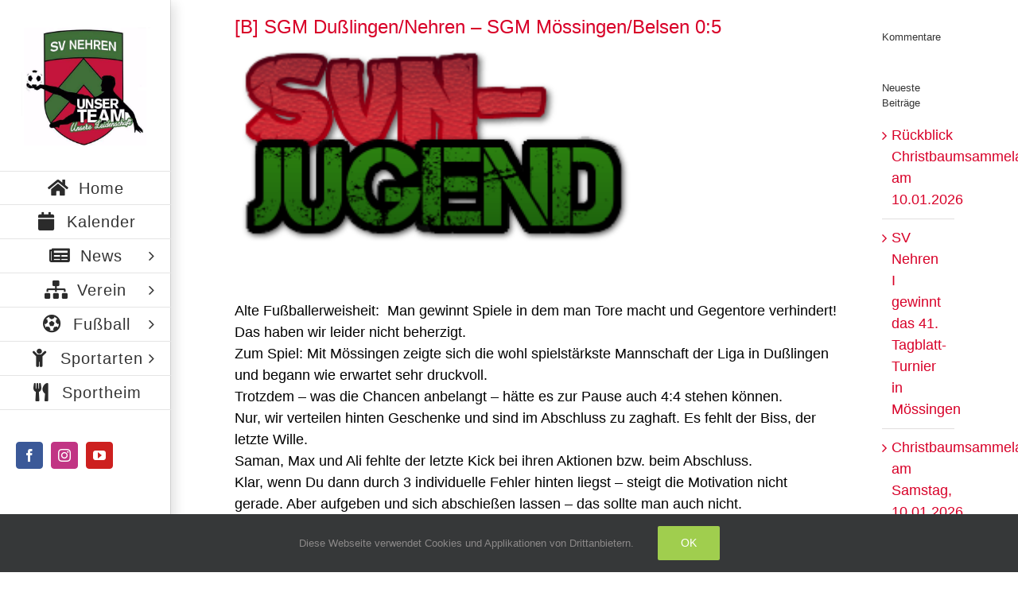

--- FILE ---
content_type: text/html; charset=UTF-8
request_url: https://www.sv-nehren.de/2017/05/15/b-sgm-dusslingennehren-sgm-moessingenbelsen-05/
body_size: 16085
content:
<!DOCTYPE html>
<html class="avada-html-layout-wide avada-html-header-position-left avada-html-layout-framed avada-has-site-width-percent awb-scroll" lang="de" prefix="og: http://ogp.me/ns# fb: http://ogp.me/ns/fb#">
<head>
	<meta http-equiv="X-UA-Compatible" content="IE=edge" />
	<meta http-equiv="Content-Type" content="text/html; charset=utf-8"/>
	<meta name="viewport" content="width=device-width, initial-scale=1" />
	<title>[B] SGM Dußlingen/Nehren &#8211; SGM Mössingen/Belsen 0:5 &#8211; SV Nehren</title>
<meta name='robots' content='max-image-preview:large' />
<link rel='dns-prefetch' href='//www.sv-nehren.de' />
<link rel="alternate" type="application/rss+xml" title="SV Nehren &raquo; Feed" href="https://www.sv-nehren.de/feed/" />
<link rel="alternate" type="application/rss+xml" title="SV Nehren &raquo; Kommentar-Feed" href="https://www.sv-nehren.de/comments/feed/" />
<link rel="alternate" type="text/calendar" title="SV Nehren &raquo; iCal Feed" href="https://www.sv-nehren.de/veranstaltungen/?ical=1" />
								<link rel="icon" href="https://www.sv-nehren.de/wp-content/uploads/2016/08/logo-1.png" type="image/png" />
		
		
					<!-- Android Icon -->
						<link rel="icon" sizes="192x192" href="https://www.sv-nehren.de/wp-content/uploads/2016/08/logo-1.png" type="image/png">
		
					<!-- MS Edge Icon -->
						<meta name="msapplication-TileImage" content="https://www.sv-nehren.de/wp-content/uploads/2016/08/logo-1.png" type="image/png">
				<link rel="alternate" title="oEmbed (JSON)" type="application/json+oembed" href="https://www.sv-nehren.de/wp-json/oembed/1.0/embed?url=https%3A%2F%2Fwww.sv-nehren.de%2F2017%2F05%2F15%2Fb-sgm-dusslingennehren-sgm-moessingenbelsen-05%2F" />
<link rel="alternate" title="oEmbed (XML)" type="text/xml+oembed" href="https://www.sv-nehren.de/wp-json/oembed/1.0/embed?url=https%3A%2F%2Fwww.sv-nehren.de%2F2017%2F05%2F15%2Fb-sgm-dusslingennehren-sgm-moessingenbelsen-05%2F&#038;format=xml" />
					<meta name="description" content="Alte Fußballerweisheit:  Man gewinnt Spiele in dem man Tore macht und Gegentore verhindert!
Das haben wir leider nicht beherzigt.
Zum Spiel: Mit Mössingen zeigte sich die wohl spielstärkste Mannschaft der Liga in Dußlingen und begann wie erwartet sehr druckvoll.
Trotzdem – was die Chancen anbelangt – hätte es zur Pause auch 4:4 stehen können.
Nur, wir verteilen hinten Geschenke"/>
				
		<meta property="og:locale" content="de_DE"/>
		<meta property="og:type" content="article"/>
		<meta property="og:site_name" content="SV Nehren"/>
		<meta property="og:title" content="  [B] SGM Dußlingen/Nehren &#8211; SGM Mössingen/Belsen 0:5"/>
				<meta property="og:description" content="Alte Fußballerweisheit:  Man gewinnt Spiele in dem man Tore macht und Gegentore verhindert!
Das haben wir leider nicht beherzigt.
Zum Spiel: Mit Mössingen zeigte sich die wohl spielstärkste Mannschaft der Liga in Dußlingen und begann wie erwartet sehr druckvoll.
Trotzdem – was die Chancen anbelangt – hätte es zur Pause auch 4:4 stehen können.
Nur, wir verteilen hinten Geschenke"/>
				<meta property="og:url" content="https://www.sv-nehren.de/2017/05/15/b-sgm-dusslingennehren-sgm-moessingenbelsen-05/"/>
										<meta property="article:published_time" content="2017-05-15T15:12:05+01:00"/>
											<meta name="author" content="SV Nehren Presse"/>
								<meta property="og:image" content="https://www.sv-nehren.de/wp-content/uploads/2016/09/svnjugend.png"/>
		<meta property="og:image:width" content="249"/>
		<meta property="og:image:height" content="142"/>
		<meta property="og:image:type" content="image/png"/>
				<style id='wp-img-auto-sizes-contain-inline-css' type='text/css'>
img:is([sizes=auto i],[sizes^="auto," i]){contain-intrinsic-size:3000px 1500px}
/*# sourceURL=wp-img-auto-sizes-contain-inline-css */
</style>
<link rel='stylesheet' id='rt-team-css-css' href='https://www.sv-nehren.de/wp-content/plugins/tlp-team/assets/css/tlpteam.css?ver=5.0.11' type='text/css' media='all' />
<link rel='stylesheet' id='rt-team-sc-css' href='https://www.sv-nehren.de/wp-content/uploads/tlp-team/team-sc.css?ver=1757354367' type='text/css' media='all' />
<link rel='stylesheet' id='fusion-dynamic-css-css' href='https://www.sv-nehren.de/wp-content/uploads/fusion-styles/a1858daf0ce1f434e0743df9a0d66a97.min.css?ver=3.14.2' type='text/css' media='all' />
<link rel="https://api.w.org/" href="https://www.sv-nehren.de/wp-json/" /><link rel="alternate" title="JSON" type="application/json" href="https://www.sv-nehren.de/wp-json/wp/v2/posts/14326" /><link rel="EditURI" type="application/rsd+xml" title="RSD" href="https://www.sv-nehren.de/xmlrpc.php?rsd" />
<link rel="canonical" href="https://www.sv-nehren.de/2017/05/15/b-sgm-dusslingennehren-sgm-moessingenbelsen-05/" />
<meta name="cdp-version" content="1.5.0" />	    	<script type="text/javascript">
	    	    var ajaxurl = 'https://www.sv-nehren.de/wp-admin/admin-ajax.php';
	    	</script>
				<link rel="manifest" href="https://www.sv-nehren.de/wp-json/wp/v2/web-app-manifest">
					<meta name="theme-color" content="#ffffff">
								<meta name="apple-mobile-web-app-capable" content="yes">
				<meta name="mobile-web-app-capable" content="yes">

				<link rel="apple-touch-startup-image" href="https://www.sv-nehren.de/wp-content/uploads/2023/05/cropped-svn_logo-192x192.png">

				<meta name="apple-mobile-web-app-title" content="SV Nehren">
		<meta name="application-name" content="SV Nehren">
		<meta name="tec-api-version" content="v1"><meta name="tec-api-origin" content="https://www.sv-nehren.de"><link rel="alternate" href="https://www.sv-nehren.de/wp-json/tribe/events/v1/" /><style type="text/css" id="css-fb-visibility">@media screen and (max-width: 640px){.fusion-no-small-visibility{display:none !important;}body .sm-text-align-center{text-align:center !important;}body .sm-text-align-left{text-align:left !important;}body .sm-text-align-right{text-align:right !important;}body .sm-text-align-justify{text-align:justify !important;}body .sm-flex-align-center{justify-content:center !important;}body .sm-flex-align-flex-start{justify-content:flex-start !important;}body .sm-flex-align-flex-end{justify-content:flex-end !important;}body .sm-mx-auto{margin-left:auto !important;margin-right:auto !important;}body .sm-ml-auto{margin-left:auto !important;}body .sm-mr-auto{margin-right:auto !important;}body .fusion-absolute-position-small{position:absolute;width:100%;}.awb-sticky.awb-sticky-small{ position: sticky; top: var(--awb-sticky-offset,0); }}@media screen and (min-width: 641px) and (max-width: 1024px){.fusion-no-medium-visibility{display:none !important;}body .md-text-align-center{text-align:center !important;}body .md-text-align-left{text-align:left !important;}body .md-text-align-right{text-align:right !important;}body .md-text-align-justify{text-align:justify !important;}body .md-flex-align-center{justify-content:center !important;}body .md-flex-align-flex-start{justify-content:flex-start !important;}body .md-flex-align-flex-end{justify-content:flex-end !important;}body .md-mx-auto{margin-left:auto !important;margin-right:auto !important;}body .md-ml-auto{margin-left:auto !important;}body .md-mr-auto{margin-right:auto !important;}body .fusion-absolute-position-medium{position:absolute;width:100%;}.awb-sticky.awb-sticky-medium{ position: sticky; top: var(--awb-sticky-offset,0); }}@media screen and (min-width: 1025px){.fusion-no-large-visibility{display:none !important;}body .lg-text-align-center{text-align:center !important;}body .lg-text-align-left{text-align:left !important;}body .lg-text-align-right{text-align:right !important;}body .lg-text-align-justify{text-align:justify !important;}body .lg-flex-align-center{justify-content:center !important;}body .lg-flex-align-flex-start{justify-content:flex-start !important;}body .lg-flex-align-flex-end{justify-content:flex-end !important;}body .lg-mx-auto{margin-left:auto !important;margin-right:auto !important;}body .lg-ml-auto{margin-left:auto !important;}body .lg-mr-auto{margin-right:auto !important;}body .fusion-absolute-position-large{position:absolute;width:100%;}.awb-sticky.awb-sticky-large{ position: sticky; top: var(--awb-sticky-offset,0); }}</style><style type="text/css">.recentcomments a{display:inline !important;padding:0 !important;margin:0 !important;}</style>		<script type="text/javascript">
			var doc = document.documentElement;
			doc.setAttribute( 'data-useragent', navigator.userAgent );
		</script>
		
	<meta name="description" content="Alle Infos rund um den SV Nehren." /><style id='global-styles-inline-css' type='text/css'>
:root{--wp--preset--aspect-ratio--square: 1;--wp--preset--aspect-ratio--4-3: 4/3;--wp--preset--aspect-ratio--3-4: 3/4;--wp--preset--aspect-ratio--3-2: 3/2;--wp--preset--aspect-ratio--2-3: 2/3;--wp--preset--aspect-ratio--16-9: 16/9;--wp--preset--aspect-ratio--9-16: 9/16;--wp--preset--color--black: #000000;--wp--preset--color--cyan-bluish-gray: #abb8c3;--wp--preset--color--white: #ffffff;--wp--preset--color--pale-pink: #f78da7;--wp--preset--color--vivid-red: #cf2e2e;--wp--preset--color--luminous-vivid-orange: #ff6900;--wp--preset--color--luminous-vivid-amber: #fcb900;--wp--preset--color--light-green-cyan: #7bdcb5;--wp--preset--color--vivid-green-cyan: #00d084;--wp--preset--color--pale-cyan-blue: #8ed1fc;--wp--preset--color--vivid-cyan-blue: #0693e3;--wp--preset--color--vivid-purple: #9b51e0;--wp--preset--color--awb-color-1: rgba(255,255,255,1);--wp--preset--color--awb-color-2: rgba(246,246,246,1);--wp--preset--color--awb-color-3: rgba(224,222,222,1);--wp--preset--color--awb-color-4: rgba(160,206,78,1);--wp--preset--color--awb-color-5: rgba(116,116,116,1);--wp--preset--color--awb-color-6: rgba(51,51,51,1);--wp--preset--color--awb-color-7: rgba(216,0,40,1);--wp--preset--color--awb-color-8: rgba(0,0,0,1);--wp--preset--color--awb-color-custom-10: rgba(235,234,234,1);--wp--preset--color--awb-color-custom-11: rgba(232,232,232,1);--wp--preset--color--awb-color-custom-12: rgba(190,189,189,1);--wp--preset--color--awb-color-custom-13: rgba(221,221,221,1);--wp--preset--color--awb-color-custom-14: rgba(235,234,234,0.8);--wp--preset--color--awb-color-custom-15: rgba(229,229,229,1);--wp--preset--color--awb-color-custom-16: rgba(248,248,248,1);--wp--preset--gradient--vivid-cyan-blue-to-vivid-purple: linear-gradient(135deg,rgb(6,147,227) 0%,rgb(155,81,224) 100%);--wp--preset--gradient--light-green-cyan-to-vivid-green-cyan: linear-gradient(135deg,rgb(122,220,180) 0%,rgb(0,208,130) 100%);--wp--preset--gradient--luminous-vivid-amber-to-luminous-vivid-orange: linear-gradient(135deg,rgb(252,185,0) 0%,rgb(255,105,0) 100%);--wp--preset--gradient--luminous-vivid-orange-to-vivid-red: linear-gradient(135deg,rgb(255,105,0) 0%,rgb(207,46,46) 100%);--wp--preset--gradient--very-light-gray-to-cyan-bluish-gray: linear-gradient(135deg,rgb(238,238,238) 0%,rgb(169,184,195) 100%);--wp--preset--gradient--cool-to-warm-spectrum: linear-gradient(135deg,rgb(74,234,220) 0%,rgb(151,120,209) 20%,rgb(207,42,186) 40%,rgb(238,44,130) 60%,rgb(251,105,98) 80%,rgb(254,248,76) 100%);--wp--preset--gradient--blush-light-purple: linear-gradient(135deg,rgb(255,206,236) 0%,rgb(152,150,240) 100%);--wp--preset--gradient--blush-bordeaux: linear-gradient(135deg,rgb(254,205,165) 0%,rgb(254,45,45) 50%,rgb(107,0,62) 100%);--wp--preset--gradient--luminous-dusk: linear-gradient(135deg,rgb(255,203,112) 0%,rgb(199,81,192) 50%,rgb(65,88,208) 100%);--wp--preset--gradient--pale-ocean: linear-gradient(135deg,rgb(255,245,203) 0%,rgb(182,227,212) 50%,rgb(51,167,181) 100%);--wp--preset--gradient--electric-grass: linear-gradient(135deg,rgb(202,248,128) 0%,rgb(113,206,126) 100%);--wp--preset--gradient--midnight: linear-gradient(135deg,rgb(2,3,129) 0%,rgb(40,116,252) 100%);--wp--preset--font-size--small: 13.5px;--wp--preset--font-size--medium: 20px;--wp--preset--font-size--large: 27px;--wp--preset--font-size--x-large: 42px;--wp--preset--font-size--normal: 18px;--wp--preset--font-size--xlarge: 36px;--wp--preset--font-size--huge: 54px;--wp--preset--spacing--20: 0.44rem;--wp--preset--spacing--30: 0.67rem;--wp--preset--spacing--40: 1rem;--wp--preset--spacing--50: 1.5rem;--wp--preset--spacing--60: 2.25rem;--wp--preset--spacing--70: 3.38rem;--wp--preset--spacing--80: 5.06rem;--wp--preset--shadow--natural: 6px 6px 9px rgba(0, 0, 0, 0.2);--wp--preset--shadow--deep: 12px 12px 50px rgba(0, 0, 0, 0.4);--wp--preset--shadow--sharp: 6px 6px 0px rgba(0, 0, 0, 0.2);--wp--preset--shadow--outlined: 6px 6px 0px -3px rgb(255, 255, 255), 6px 6px rgb(0, 0, 0);--wp--preset--shadow--crisp: 6px 6px 0px rgb(0, 0, 0);}:where(.is-layout-flex){gap: 0.5em;}:where(.is-layout-grid){gap: 0.5em;}body .is-layout-flex{display: flex;}.is-layout-flex{flex-wrap: wrap;align-items: center;}.is-layout-flex > :is(*, div){margin: 0;}body .is-layout-grid{display: grid;}.is-layout-grid > :is(*, div){margin: 0;}:where(.wp-block-columns.is-layout-flex){gap: 2em;}:where(.wp-block-columns.is-layout-grid){gap: 2em;}:where(.wp-block-post-template.is-layout-flex){gap: 1.25em;}:where(.wp-block-post-template.is-layout-grid){gap: 1.25em;}.has-black-color{color: var(--wp--preset--color--black) !important;}.has-cyan-bluish-gray-color{color: var(--wp--preset--color--cyan-bluish-gray) !important;}.has-white-color{color: var(--wp--preset--color--white) !important;}.has-pale-pink-color{color: var(--wp--preset--color--pale-pink) !important;}.has-vivid-red-color{color: var(--wp--preset--color--vivid-red) !important;}.has-luminous-vivid-orange-color{color: var(--wp--preset--color--luminous-vivid-orange) !important;}.has-luminous-vivid-amber-color{color: var(--wp--preset--color--luminous-vivid-amber) !important;}.has-light-green-cyan-color{color: var(--wp--preset--color--light-green-cyan) !important;}.has-vivid-green-cyan-color{color: var(--wp--preset--color--vivid-green-cyan) !important;}.has-pale-cyan-blue-color{color: var(--wp--preset--color--pale-cyan-blue) !important;}.has-vivid-cyan-blue-color{color: var(--wp--preset--color--vivid-cyan-blue) !important;}.has-vivid-purple-color{color: var(--wp--preset--color--vivid-purple) !important;}.has-black-background-color{background-color: var(--wp--preset--color--black) !important;}.has-cyan-bluish-gray-background-color{background-color: var(--wp--preset--color--cyan-bluish-gray) !important;}.has-white-background-color{background-color: var(--wp--preset--color--white) !important;}.has-pale-pink-background-color{background-color: var(--wp--preset--color--pale-pink) !important;}.has-vivid-red-background-color{background-color: var(--wp--preset--color--vivid-red) !important;}.has-luminous-vivid-orange-background-color{background-color: var(--wp--preset--color--luminous-vivid-orange) !important;}.has-luminous-vivid-amber-background-color{background-color: var(--wp--preset--color--luminous-vivid-amber) !important;}.has-light-green-cyan-background-color{background-color: var(--wp--preset--color--light-green-cyan) !important;}.has-vivid-green-cyan-background-color{background-color: var(--wp--preset--color--vivid-green-cyan) !important;}.has-pale-cyan-blue-background-color{background-color: var(--wp--preset--color--pale-cyan-blue) !important;}.has-vivid-cyan-blue-background-color{background-color: var(--wp--preset--color--vivid-cyan-blue) !important;}.has-vivid-purple-background-color{background-color: var(--wp--preset--color--vivid-purple) !important;}.has-black-border-color{border-color: var(--wp--preset--color--black) !important;}.has-cyan-bluish-gray-border-color{border-color: var(--wp--preset--color--cyan-bluish-gray) !important;}.has-white-border-color{border-color: var(--wp--preset--color--white) !important;}.has-pale-pink-border-color{border-color: var(--wp--preset--color--pale-pink) !important;}.has-vivid-red-border-color{border-color: var(--wp--preset--color--vivid-red) !important;}.has-luminous-vivid-orange-border-color{border-color: var(--wp--preset--color--luminous-vivid-orange) !important;}.has-luminous-vivid-amber-border-color{border-color: var(--wp--preset--color--luminous-vivid-amber) !important;}.has-light-green-cyan-border-color{border-color: var(--wp--preset--color--light-green-cyan) !important;}.has-vivid-green-cyan-border-color{border-color: var(--wp--preset--color--vivid-green-cyan) !important;}.has-pale-cyan-blue-border-color{border-color: var(--wp--preset--color--pale-cyan-blue) !important;}.has-vivid-cyan-blue-border-color{border-color: var(--wp--preset--color--vivid-cyan-blue) !important;}.has-vivid-purple-border-color{border-color: var(--wp--preset--color--vivid-purple) !important;}.has-vivid-cyan-blue-to-vivid-purple-gradient-background{background: var(--wp--preset--gradient--vivid-cyan-blue-to-vivid-purple) !important;}.has-light-green-cyan-to-vivid-green-cyan-gradient-background{background: var(--wp--preset--gradient--light-green-cyan-to-vivid-green-cyan) !important;}.has-luminous-vivid-amber-to-luminous-vivid-orange-gradient-background{background: var(--wp--preset--gradient--luminous-vivid-amber-to-luminous-vivid-orange) !important;}.has-luminous-vivid-orange-to-vivid-red-gradient-background{background: var(--wp--preset--gradient--luminous-vivid-orange-to-vivid-red) !important;}.has-very-light-gray-to-cyan-bluish-gray-gradient-background{background: var(--wp--preset--gradient--very-light-gray-to-cyan-bluish-gray) !important;}.has-cool-to-warm-spectrum-gradient-background{background: var(--wp--preset--gradient--cool-to-warm-spectrum) !important;}.has-blush-light-purple-gradient-background{background: var(--wp--preset--gradient--blush-light-purple) !important;}.has-blush-bordeaux-gradient-background{background: var(--wp--preset--gradient--blush-bordeaux) !important;}.has-luminous-dusk-gradient-background{background: var(--wp--preset--gradient--luminous-dusk) !important;}.has-pale-ocean-gradient-background{background: var(--wp--preset--gradient--pale-ocean) !important;}.has-electric-grass-gradient-background{background: var(--wp--preset--gradient--electric-grass) !important;}.has-midnight-gradient-background{background: var(--wp--preset--gradient--midnight) !important;}.has-small-font-size{font-size: var(--wp--preset--font-size--small) !important;}.has-medium-font-size{font-size: var(--wp--preset--font-size--medium) !important;}.has-large-font-size{font-size: var(--wp--preset--font-size--large) !important;}.has-x-large-font-size{font-size: var(--wp--preset--font-size--x-large) !important;}
/*# sourceURL=global-styles-inline-css */
</style>
<link rel='stylesheet' id='wp-block-library-css' href='https://www.sv-nehren.de/wp-includes/css/dist/block-library/style.min.css?ver=8164686aca8282fc15654b520143ded2' type='text/css' media='all' />
<style id='wp-block-library-inline-css' type='text/css'>
/*wp_block_styles_on_demand_placeholder:696726da84ce9*/
/*# sourceURL=wp-block-library-inline-css */
</style>
<style id='wp-block-library-theme-inline-css' type='text/css'>
.wp-block-audio :where(figcaption){color:#555;font-size:13px;text-align:center}.is-dark-theme .wp-block-audio :where(figcaption){color:#ffffffa6}.wp-block-audio{margin:0 0 1em}.wp-block-code{border:1px solid #ccc;border-radius:4px;font-family:Menlo,Consolas,monaco,monospace;padding:.8em 1em}.wp-block-embed :where(figcaption){color:#555;font-size:13px;text-align:center}.is-dark-theme .wp-block-embed :where(figcaption){color:#ffffffa6}.wp-block-embed{margin:0 0 1em}.blocks-gallery-caption{color:#555;font-size:13px;text-align:center}.is-dark-theme .blocks-gallery-caption{color:#ffffffa6}:root :where(.wp-block-image figcaption){color:#555;font-size:13px;text-align:center}.is-dark-theme :root :where(.wp-block-image figcaption){color:#ffffffa6}.wp-block-image{margin:0 0 1em}.wp-block-pullquote{border-bottom:4px solid;border-top:4px solid;color:currentColor;margin-bottom:1.75em}.wp-block-pullquote :where(cite),.wp-block-pullquote :where(footer),.wp-block-pullquote__citation{color:currentColor;font-size:.8125em;font-style:normal;text-transform:uppercase}.wp-block-quote{border-left:.25em solid;margin:0 0 1.75em;padding-left:1em}.wp-block-quote cite,.wp-block-quote footer{color:currentColor;font-size:.8125em;font-style:normal;position:relative}.wp-block-quote:where(.has-text-align-right){border-left:none;border-right:.25em solid;padding-left:0;padding-right:1em}.wp-block-quote:where(.has-text-align-center){border:none;padding-left:0}.wp-block-quote.is-large,.wp-block-quote.is-style-large,.wp-block-quote:where(.is-style-plain){border:none}.wp-block-search .wp-block-search__label{font-weight:700}.wp-block-search__button{border:1px solid #ccc;padding:.375em .625em}:where(.wp-block-group.has-background){padding:1.25em 2.375em}.wp-block-separator.has-css-opacity{opacity:.4}.wp-block-separator{border:none;border-bottom:2px solid;margin-left:auto;margin-right:auto}.wp-block-separator.has-alpha-channel-opacity{opacity:1}.wp-block-separator:not(.is-style-wide):not(.is-style-dots){width:100px}.wp-block-separator.has-background:not(.is-style-dots){border-bottom:none;height:1px}.wp-block-separator.has-background:not(.is-style-wide):not(.is-style-dots){height:2px}.wp-block-table{margin:0 0 1em}.wp-block-table td,.wp-block-table th{word-break:normal}.wp-block-table :where(figcaption){color:#555;font-size:13px;text-align:center}.is-dark-theme .wp-block-table :where(figcaption){color:#ffffffa6}.wp-block-video :where(figcaption){color:#555;font-size:13px;text-align:center}.is-dark-theme .wp-block-video :where(figcaption){color:#ffffffa6}.wp-block-video{margin:0 0 1em}:root :where(.wp-block-template-part.has-background){margin-bottom:0;margin-top:0;padding:1.25em 2.375em}
/*# sourceURL=/wp-includes/css/dist/block-library/theme.min.css */
</style>
<style id='classic-theme-styles-inline-css' type='text/css'>
/*! This file is auto-generated */
.wp-block-button__link{color:#fff;background-color:#32373c;border-radius:9999px;box-shadow:none;text-decoration:none;padding:calc(.667em + 2px) calc(1.333em + 2px);font-size:1.125em}.wp-block-file__button{background:#32373c;color:#fff;text-decoration:none}
/*# sourceURL=/wp-includes/css/classic-themes.min.css */
</style>
</head>

<body data-rsssl=1 class="wp-singular post-template-default single single-post postid-14326 single-format-standard wp-theme-Avada tribe-no-js page-template-avada has-sidebar fusion-image-hovers fusion-pagination-sizing fusion-button_type-flat fusion-button_span-no fusion-button_gradient-linear avada-image-rollover-circle-yes avada-image-rollover-yes avada-image-rollover-direction-left fusion-body ltr no-mobile-sticky-header no-mobile-slidingbar fusion-disable-outline fusion-sub-menu-slide mobile-logo-pos-left layout-wide-mode avada-has-boxed-modal-shadow-medium layout-scroll-offset-framed avada-has-zero-margin-offset-top side-header side-header-left menu-text-align-center mobile-menu-design-modern fusion-show-pagination-text fusion-header-layout-v1 avada-responsive avada-footer-fx-sticky avada-menu-highlight-style-arrow fusion-search-form-clean fusion-main-menu-search-dropdown fusion-avatar-square avada-dropdown-styles avada-blog-layout-medium alternate avada-blog-archive-layout-medium alternate avada-ec-not-100-width avada-ec-meta-layout-sidebar avada-header-shadow-yes avada-has-logo-background avada-menu-icon-position-left avada-has-megamenu-shadow avada-has-mainmenu-dropdown-divider avada-has-header-100-width avada-has-mobile-menu-search avada-has-100-footer avada-has-breadcrumb-mobile-hidden avada-has-titlebar-hide avada-has-pagination-padding avada-flyout-menu-direction-fade avada-ec-views-v2" data-awb-post-id="14326">
		<a class="skip-link screen-reader-text" href="#content">Zum Inhalt springen</a>

	<div id="boxed-wrapper">
		
		<div id="wrapper" class="fusion-wrapper">
			<div id="home" style="position:relative;top:-1px;"></div>
							
																
<div id="side-header-sticky"></div>
<div id="side-header" class="clearfix fusion-mobile-menu-design-modern fusion-sticky-logo-1 fusion-mobile-logo-1 fusion-sticky-menu- header-shadow">
	<div class="side-header-wrapper">
								<div class="side-header-content fusion-logo-left fusion-mobile-logo-1">
				<div class="fusion-logo" data-margin-top="20px" data-margin-bottom="20px" data-margin-left="5px" data-margin-right="5px">
			<a class="fusion-logo-link"  href="https://www.sv-nehren.de/" >

						<!-- standard logo -->
			<img src="https://www.sv-nehren.de/wp-content/uploads/2022/04/svn_logo.jpeg" srcset="https://www.sv-nehren.de/wp-content/uploads/2022/04/svn_logo.jpeg 1x" width="500" height="500" alt="SV Nehren Logo" data-retina_logo_url="" class="fusion-standard-logo" />

											<!-- mobile logo -->
				<img src="https://www.sv-nehren.de/wp-content/uploads/2022/04/SVNehren-Logo_Mobil.jpg" srcset="https://www.sv-nehren.de/wp-content/uploads/2022/04/SVNehren-Logo_Mobil.jpg 1x" width="100" height="100" alt="SV Nehren Logo" data-retina_logo_url="" class="fusion-mobile-logo" />
			
					</a>
		</div>		</div>
		<div class="fusion-main-menu-container fusion-logo-menu-left">
			<nav class="fusion-main-menu" aria-label="Hauptmenü"><ul id="menu-header" class="fusion-menu"><li  id="menu-item-14593"  class="menu-item menu-item-type-post_type menu-item-object-page menu-item-home menu-item-14593"  data-item-id="14593"><a  href="https://www.sv-nehren.de/" class="fusion-flex-link fusion-arrow-highlight"><span class="fusion-megamenu-icon"><i class="glyphicon fa-home fas fa-fw" aria-hidden="true"></i></span><span class="menu-text">Home<span class="fusion-arrow-svg"><svg height="23px" width="12px">
						<path d="M0 0 L12 11.5 L0 23 Z" fill="#ffffff" class="header_border_color_stroke" stroke-width="1"/>
						</svg></span></span></a></li><li  id="menu-item-13241"  class="menu-item menu-item-type-custom menu-item-object-custom menu-item-13241"  data-item-id="13241"><a  href="//www.sv-nehren.de/veranstaltungen/" class="fusion-flex-link fusion-arrow-highlight"><span class="fusion-megamenu-icon"><i class="glyphicon  fa fa-calendar fa-fw" aria-hidden="true"></i></span><span class="menu-text">Kalender<span class="fusion-arrow-svg"><svg height="23px" width="12px">
						<path d="M0 0 L12 11.5 L0 23 Z" fill="#ffffff" class="header_border_color_stroke" stroke-width="1"/>
						</svg></span></span></a></li><li  id="menu-item-20661"  class="menu-item menu-item-type-post_type menu-item-object-page menu-item-has-children menu-item-20661 fusion-dropdown-menu"  data-item-id="20661"><a  href="https://www.sv-nehren.de/nachrichten/" class="fusion-flex-link fusion-arrow-highlight"><span class="fusion-megamenu-icon"><i class="glyphicon fa-newspaper fas fa-fw" aria-hidden="true"></i></span><span class="menu-text">News<span class="fusion-arrow-svg"><svg height="23px" width="12px">
						<path d="M0 0 L12 11.5 L0 23 Z" fill="#ffffff" class="header_border_color_stroke" stroke-width="1"/>
						</svg></span><span class="fusion-dropdown-svg"><svg height="23px" width="12px">
						<path d="M12 0 L0 11.5 L12 23 Z" fill="#f2efef"/>
						</svg></span></span> <span class="fusion-caret"><i class="fusion-dropdown-indicator" aria-hidden="true"></i></span></a><ul class="sub-menu"><li  id="menu-item-20888"  class="menu-item menu-item-type-taxonomy menu-item-object-category menu-item-20888 fusion-dropdown-submenu" ><a  href="https://www.sv-nehren.de/category/verein/" class="fusion-arrow-highlight"><span>Verein</span></a></li><li  id="menu-item-20887"  class="menu-item menu-item-type-taxonomy menu-item-object-category menu-item-20887 fusion-dropdown-submenu" ><a  href="https://www.sv-nehren.de/category/verein/svn-aktuell/" class="fusion-arrow-highlight"><span>SVN Aktuell</span></a></li><li  id="menu-item-20886"  class="menu-item menu-item-type-taxonomy menu-item-object-category current-post-ancestor menu-item-20886 fusion-dropdown-submenu" ><a  href="https://www.sv-nehren.de/category/fussball/" class="fusion-arrow-highlight"><span>Fußball</span></a></li><li  id="menu-item-20885"  class="menu-item menu-item-type-taxonomy menu-item-object-category menu-item-20885 fusion-dropdown-submenu" ><a  href="https://www.sv-nehren.de/category/sportabzeichen/" class="fusion-arrow-highlight"><span>Sportabzeichen</span></a></li></ul></li><li  id="menu-item-15262"  class="menu-item menu-item-type-custom menu-item-object-custom menu-item-has-children menu-item-15262 fusion-dropdown-menu"  data-item-id="15262"><a  href="#" class="fusion-flex-link fusion-arrow-highlight"><span class="fusion-megamenu-icon"><i class="glyphicon  fa fa-sitemap fa-fw" aria-hidden="true"></i></span><span class="menu-text">Verein<span class="fusion-arrow-svg"><svg height="23px" width="12px">
						<path d="M0 0 L12 11.5 L0 23 Z" fill="#ffffff" class="header_border_color_stroke" stroke-width="1"/>
						</svg></span><span class="fusion-dropdown-svg"><svg height="23px" width="12px">
						<path d="M12 0 L0 11.5 L12 23 Z" fill="#f2efef"/>
						</svg></span></span> <span class="fusion-caret"><i class="fusion-dropdown-indicator" aria-hidden="true"></i></span></a><ul class="sub-menu"><li  id="menu-item-13226"  class="menu-item menu-item-type-post_type menu-item-object-page menu-item-13226 fusion-dropdown-submenu" ><a  href="https://www.sv-nehren.de/verein/ansprechpartner/" class="fusion-arrow-highlight"><span>Ansprechpartner</span></a></li><li  id="menu-item-14871"  class="menu-item menu-item-type-post_type menu-item-object-page menu-item-14871 fusion-dropdown-submenu" ><a  href="https://www.sv-nehren.de/verein/ballgefluester-online/" class="fusion-arrow-highlight"><span>Ballgeflüster</span></a></li><li  id="menu-item-14477"  class="menu-item menu-item-type-post_type menu-item-object-page menu-item-14477 fusion-dropdown-submenu" ><a  href="https://www.sv-nehren.de/downloads/" class="fusion-arrow-highlight"><span>Downloads</span></a></li><li  id="menu-item-13229"  class="menu-item menu-item-type-post_type menu-item-object-page menu-item-13229 fusion-dropdown-submenu" ><a  href="https://www.sv-nehren.de/verein/sportgelaende/" class="fusion-arrow-highlight"><span>Sportgelände</span></a></li><li  id="menu-item-13228"  class="menu-item menu-item-type-post_type menu-item-object-page menu-item-has-children menu-item-13228 fusion-dropdown-submenu" ><a  href="https://www.sv-nehren.de/?page_id=13136" class="fusion-arrow-highlight"><span>Sponsoring</span></a><ul class="sub-menu"><li  id="menu-item-14077"  class="menu-item menu-item-type-post_type menu-item-object-page menu-item-14077" ><a  href="https://www.sv-nehren.de/verein/sponsoring/svn-50er-club/" class="fusion-arrow-highlight"><span>SVN 50er Club</span></a></li></ul></li><li  id="menu-item-20632"  class="menu-item menu-item-type-custom menu-item-object-custom menu-item-has-children menu-item-20632 fusion-dropdown-submenu" ><a  href="#" class="fusion-arrow-highlight"><span>Mitgliedschaft</span></a><ul class="sub-menu"><li  id="menu-item-13227"  class="menu-item menu-item-type-post_type menu-item-object-page menu-item-13227" ><a  href="https://www.sv-nehren.de/verein/mitgliedschaft-antrag/" class="fusion-arrow-highlight"><span>Aufnahmeantrag</span></a></li><li  id="menu-item-20638"  class="menu-item menu-item-type-post_type menu-item-object-page menu-item-20638" ><a  href="https://www.sv-nehren.de/verein/mitgliedschaft-aenderung/" class="fusion-arrow-highlight"><span>Änderungsantrag</span></a></li><li  id="menu-item-20237"  class="menu-item menu-item-type-post_type menu-item-object-page menu-item-20237" ><a  href="https://www.sv-nehren.de/mitgliedschaft-kuendigen/" class="fusion-arrow-highlight"><span>Kündigung</span></a></li></ul></li></ul></li><li  id="menu-item-15261"  class="menu-item menu-item-type-custom menu-item-object-custom menu-item-has-children menu-item-15261 fusion-dropdown-menu"  data-item-id="15261"><a  href="#" class="fusion-flex-link fusion-arrow-highlight"><span class="fusion-megamenu-icon"><i class="glyphicon fa-futbol fas fa-fw" aria-hidden="true"></i></span><span class="menu-text">Fußball<span class="fusion-arrow-svg"><svg height="23px" width="12px">
						<path d="M0 0 L12 11.5 L0 23 Z" fill="#ffffff" class="header_border_color_stroke" stroke-width="1"/>
						</svg></span><span class="fusion-dropdown-svg"><svg height="23px" width="12px">
						<path d="M12 0 L0 11.5 L12 23 Z" fill="#f2efef"/>
						</svg></span></span> <span class="fusion-caret"><i class="fusion-dropdown-indicator" aria-hidden="true"></i></span></a><ul class="sub-menu"><li  id="menu-item-14613"  class="menu-item menu-item-type-post_type menu-item-object-page menu-item-14613 fusion-dropdown-submenu" ><a  href="https://www.sv-nehren.de/abteilungen/fussball/1-mannschaft-2/" class="fusion-arrow-highlight"><span>1. Mannschaft</span></a></li><li  id="menu-item-13202"  class="menu-item menu-item-type-post_type menu-item-object-page menu-item-13202 fusion-dropdown-submenu" ><a  href="https://www.sv-nehren.de/abteilungen/fussball/2-mannschaft/" class="fusion-arrow-highlight"><span>2. Mannschaft</span></a></li><li  id="menu-item-13209"  class="menu-item menu-item-type-post_type menu-item-object-page menu-item-13209 fusion-dropdown-submenu" ><a  href="https://www.sv-nehren.de/abteilungen/fussball/damen/" class="fusion-arrow-highlight"><span>Frauen</span></a></li><li  id="menu-item-15868"  class="menu-item menu-item-type-post_type menu-item-object-page menu-item-15868 fusion-dropdown-submenu" ><a  href="https://www.sv-nehren.de/abteilungen/fussball/a-jugend/" class="fusion-arrow-highlight"><span>A-Jugend</span></a></li><li  id="menu-item-13205"  class="menu-item menu-item-type-post_type menu-item-object-page menu-item-13205 fusion-dropdown-submenu" ><a  href="https://www.sv-nehren.de/abteilungen/fussball/b-jugend/" class="fusion-arrow-highlight"><span>B-Jugend</span></a></li><li  id="menu-item-13207"  class="menu-item menu-item-type-post_type menu-item-object-page menu-item-13207 fusion-dropdown-submenu" ><a  href="https://www.sv-nehren.de/abteilungen/fussball/c-jugend/" class="fusion-arrow-highlight"><span>C-Jugend</span></a></li><li  id="menu-item-13208"  class="menu-item menu-item-type-post_type menu-item-object-page menu-item-13208 fusion-dropdown-submenu" ><a  href="https://www.sv-nehren.de/abteilungen/fussball/d-jugend/" class="fusion-arrow-highlight"><span>D-Jugend</span></a></li><li  id="menu-item-13210"  class="menu-item menu-item-type-post_type menu-item-object-page menu-item-13210 fusion-dropdown-submenu" ><a  href="https://www.sv-nehren.de/abteilungen/fussball/e-jugend/" class="fusion-arrow-highlight"><span>E-Jugend</span></a></li><li  id="menu-item-13211"  class="menu-item menu-item-type-post_type menu-item-object-page menu-item-13211 fusion-dropdown-submenu" ><a  href="https://www.sv-nehren.de/abteilungen/fussball/f-jugend/" class="fusion-arrow-highlight"><span>F-Jugend</span></a></li><li  id="menu-item-13206"  class="menu-item menu-item-type-post_type menu-item-object-page menu-item-13206 fusion-dropdown-submenu" ><a  href="https://www.sv-nehren.de/abteilungen/fussball/bambinis/" class="fusion-arrow-highlight"><span>Bambinis</span></a></li><li  id="menu-item-13204"  class="menu-item menu-item-type-post_type menu-item-object-page menu-item-13204 fusion-dropdown-submenu" ><a  href="https://www.sv-nehren.de/abteilungen/fussball/ah/" class="fusion-arrow-highlight"><span>Senioren</span></a></li><li  id="menu-item-13212"  class="menu-item menu-item-type-post_type menu-item-object-page menu-item-13212 fusion-dropdown-submenu" ><a  href="https://www.sv-nehren.de/abteilungen/fussball/schiedsrichter/" class="fusion-arrow-highlight"><span>Schiedsrichter</span></a></li></ul></li><li  id="menu-item-15260"  class="menu-item menu-item-type-custom menu-item-object-custom menu-item-has-children menu-item-15260 fusion-dropdown-menu"  data-item-id="15260"><a  href="#" class="fusion-flex-link fusion-arrow-highlight"><span class="fusion-megamenu-icon"><i class="glyphicon  fa fa-child fa-fw" aria-hidden="true"></i></span><span class="menu-text">Sportarten<span class="fusion-arrow-svg"><svg height="23px" width="12px">
						<path d="M0 0 L12 11.5 L0 23 Z" fill="#ffffff" class="header_border_color_stroke" stroke-width="1"/>
						</svg></span><span class="fusion-dropdown-svg"><svg height="23px" width="12px">
						<path d="M12 0 L0 11.5 L12 23 Z" fill="#f2efef"/>
						</svg></span></span> <span class="fusion-caret"><i class="fusion-dropdown-indicator" aria-hidden="true"></i></span></a><ul class="sub-menu"><li  id="menu-item-20364"  class="menu-item menu-item-type-post_type menu-item-object-page menu-item-20364 fusion-dropdown-submenu" ><a  href="https://www.sv-nehren.de/abteilungen/ballett/" class="fusion-arrow-highlight"><span>Ballett</span></a></li><li  id="menu-item-13198"  class="menu-item menu-item-type-post_type menu-item-object-page menu-item-13198 fusion-dropdown-submenu" ><a  href="https://www.sv-nehren.de/abteilungen/basketball/" class="fusion-arrow-highlight"><span>Basketball</span></a></li><li  id="menu-item-20428"  class="menu-item menu-item-type-post_type menu-item-object-page menu-item-20428 fusion-dropdown-submenu" ><a  href="https://www.sv-nehren.de/abteilungen/dancefitness/" class="fusion-arrow-highlight"><span>DanceFitness</span></a></li><li  id="menu-item-13213"  class="menu-item menu-item-type-post_type menu-item-object-page menu-item-13213 fusion-dropdown-submenu" ><a  href="https://www.sv-nehren.de/abteilungen/jeder-mann-sport/" class="fusion-arrow-highlight"><span>Mixed Fit</span></a></li><li  id="menu-item-17039"  class="menu-item menu-item-type-post_type menu-item-object-page menu-item-17039 fusion-dropdown-submenu" ><a  href="https://www.sv-nehren.de/abteilungen/turnen-2/" class="fusion-arrow-highlight"><span>Leichtathletik</span></a></li><li  id="menu-item-16572"  class="menu-item menu-item-type-post_type menu-item-object-page menu-item-16572 fusion-dropdown-submenu" ><a  href="https://www.sv-nehren.de/abteilungen/sportabzeichen/" class="fusion-arrow-highlight"><span>Sportabzeichen</span></a></li><li  id="menu-item-14406"  class="menu-item menu-item-type-post_type menu-item-object-page menu-item-14406 fusion-dropdown-submenu" ><a  href="https://www.sv-nehren.de/abteilungen/tanzen/" class="fusion-arrow-highlight"><span>Tanzen</span></a></li><li  id="menu-item-20359"  class="menu-item menu-item-type-post_type menu-item-object-page menu-item-20359 fusion-dropdown-submenu" ><a  href="https://www.sv-nehren.de/abteilungen/turnen/" class="fusion-arrow-highlight"><span>Turnen</span></a></li><li  id="menu-item-16480"  class="menu-item menu-item-type-post_type menu-item-object-page menu-item-16480 fusion-dropdown-submenu" ><a  href="https://www.sv-nehren.de/abteilungen/tischtennis/" class="fusion-arrow-highlight"><span>Tischtennis</span></a></li><li  id="menu-item-13219"  class="menu-item menu-item-type-post_type menu-item-object-page menu-item-13219 fusion-dropdown-submenu" ><a  href="https://www.sv-nehren.de/abteilungen/volleyball/" class="fusion-arrow-highlight"><span>Volleyball</span></a></li></ul></li><li  id="menu-item-17645"  class="menu-item menu-item-type-post_type menu-item-object-page menu-item-17645"  data-item-id="17645"><a  href="https://www.sv-nehren.de/sportheim/" class="fusion-flex-link fusion-arrow-highlight"><span class="fusion-megamenu-icon"><i class="glyphicon fa-utensils fas fa-fw" aria-hidden="true"></i></span><span class="menu-text">Sportheim<span class="fusion-arrow-svg"><svg height="23px" width="12px">
						<path d="M0 0 L12 11.5 L0 23 Z" fill="#ffffff" class="header_border_color_stroke" stroke-width="1"/>
						</svg></span></span></a></li></ul></nav>	<div class="fusion-mobile-menu-icons">
							<a href="#" class="fusion-icon awb-icon-bars" aria-label="Toggle mobile menu" aria-expanded="false"></a>
		
					<a href="#" class="fusion-icon awb-icon-search" aria-label="Toggle mobile search"></a>
		
		
			</div>

<nav class="fusion-mobile-nav-holder fusion-mobile-menu-text-align-center" aria-label="Main Menu Mobile"></nav>

		</div>

		
<div class="fusion-clearfix"></div>
<div class="fusion-mobile-menu-search">
			<form role="search" class="searchform fusion-search-form  fusion-live-search fusion-search-form-clean" method="get" action="https://www.sv-nehren.de/">
			<div class="fusion-search-form-content">

				
				<div class="fusion-search-field search-field">
					<label><span class="screen-reader-text">Suche nach:</span>
													<input type="search" class="s fusion-live-search-input" name="s" id="fusion-live-search-input-0" autocomplete="off" placeholder="Suchen..." required aria-required="true" aria-label="Suchen..."/>
											</label>
				</div>
				<div class="fusion-search-button search-button">
					<input type="submit" class="fusion-search-submit searchsubmit" aria-label="Suche" value="&#xf002;" />
										<div class="fusion-slider-loading"></div>
									</div>

				
			</div>


							<div class="fusion-search-results-wrapper"><div class="fusion-search-results"></div></div>
			
		</form>
		</div>

								
			<div class="side-header-content side-header-content-1-2">
									<div class="side-header-content-1 fusion-clearfix">
					<div class="fusion-social-links-header"><div class="fusion-social-networks boxed-icons"><div class="fusion-social-networks-wrapper"><a  class="fusion-social-network-icon fusion-tooltip fusion-facebook awb-icon-facebook" style="color:#ffffff;background-color:#3b5998;border-color:#3b5998;" data-placement="top" data-title="Facebook" data-toggle="tooltip" title="Facebook" href="https://www.facebook.com/SvNehren/?fref=ts" target="_blank" rel="noreferrer"><span class="screen-reader-text">Facebook</span></a><a  class="fusion-social-network-icon fusion-tooltip fusion-instagram awb-icon-instagram" style="color:#ffffff;background-color:#c13584;border-color:#c13584;" data-placement="top" data-title="Instagram" data-toggle="tooltip" title="Instagram" href="https://www.instagram.com/sv_nehren_fussball/" target="_blank" rel="noopener noreferrer"><span class="screen-reader-text">Instagram</span></a><a  class="fusion-social-network-icon fusion-tooltip fusion-youtube awb-icon-youtube" style="color:#ffffff;background-color:#cd201f;border-color:#cd201f;" data-placement="top" data-title="YouTube" data-toggle="tooltip" title="YouTube" href="https://www.youtube.com/channel/UCp23djKDbT7EcGck_Gj1G3A" target="_blank" rel="noopener noreferrer"><span class="screen-reader-text">YouTube</span></a></div></div></div>					</div>
											</div>
		
		
					</div>
	<style>
	.side-header-styling-wrapper > div {
		display: none !important;
	}

	.side-header-styling-wrapper .side-header-background-image,
	.side-header-styling-wrapper .side-header-background-color,
	.side-header-styling-wrapper .side-header-border {
		display: block !important;
	}
	</style>
	<div class="side-header-styling-wrapper" style="overflow:hidden;">
		<div class="side-header-background-image"></div>
		<div class="side-header-background-color"></div>
		<div class="side-header-border"></div>
	</div>
</div>

					
							<div id="sliders-container" class="fusion-slider-visibility">
					</div>
				
					
							
			
						<main id="main" class="clearfix ">
				<div class="fusion-row" style="">

<section id="content" style="float: left;">
	
					<article id="post-14326" class="post post-14326 type-post status-publish format-standard has-post-thumbnail hentry category-jugend">
																		<h1 class="entry-title fusion-post-title">[B] SGM Dußlingen/Nehren &#8211; SGM Mössingen/Belsen 0:5</h1>							
														<div class="fusion-flexslider flexslider fusion-flexslider-loading post-slideshow fusion-post-slideshow">
				<ul class="slides">
																<li>
																																<a href="https://www.sv-nehren.de/wp-content/uploads/2016/09/svnjugend.png" data-rel="iLightbox[gallery14326]" title="" data-title="svnjugend" data-caption="" aria-label="svnjugend">
										<span class="screen-reader-text">Zeige grösseres Bild</span>
										<img width="249" height="142" src="https://www.sv-nehren.de/wp-content/uploads/2016/09/svnjugend.png" class="attachment-full size-full lazyload wp-post-image" alt="" decoding="async" srcset="data:image/svg+xml,%3Csvg%20xmlns%3D%27http%3A%2F%2Fwww.w3.org%2F2000%2Fsvg%27%20width%3D%27249%27%20height%3D%27142%27%20viewBox%3D%270%200%20249%20142%27%3E%3Crect%20width%3D%27249%27%20height%3D%27142%27%20fill-opacity%3D%220%22%2F%3E%3C%2Fsvg%3E" data-orig-src="https://www.sv-nehren.de/wp-content/uploads/2016/09/svnjugend.png" data-srcset="https://www.sv-nehren.de/wp-content/uploads/2016/09/svnjugend-200x114.png 200w, https://www.sv-nehren.de/wp-content/uploads/2016/09/svnjugend.png 249w" data-sizes="auto" />									</a>
																					</li>

																																																																																																																																																																																																																																																																																																																																																																																																																																																																								</ul>
			</div>
						
						<div class="post-content">
				<p>Alte Fußballerweisheit:  Man gewinnt Spiele in dem man Tore macht und Gegentore verhindert!<br />
Das haben wir leider nicht beherzigt.<br />
Zum Spiel: Mit Mössingen zeigte sich die wohl spielstärkste Mannschaft der Liga in Dußlingen und begann wie erwartet sehr druckvoll.<br />
Trotzdem – was die Chancen anbelangt – hätte es zur Pause auch 4:4 stehen können.<br />
Nur, wir verteilen hinten Geschenke und sind im Abschluss zu zaghaft. Es fehlt der Biss, der letzte Wille.<br />
Saman, Max und Ali fehlte der letzte Kick bei ihren Aktionen bzw. beim Abschluss.<br />
Klar, wenn Du dann durch 3 individuelle Fehler hinten liegst – steigt die Motivation nicht gerade. Aber aufgeben und sich abschießen lassen – das sollte man auch nicht.<br />
In der zweiten Halbzeit ein ähnliches Bild wie in der ersten. Etwa Chancengleichheit, Spielvorteile für Mössingen – nur wir ballern die Bälle in die Steinlach und Mössingen macht halt noch die 5. Kiste.<br />
Da wäre deutlich mehr drin gewesen – aber so gingen wir halt mit einer richtigen Schlappe heim.</p>
<p>Für unsere SGM haben gespielt:<br />
Samuel W, Jannik B., Matthias S., Mert C., Lukas K., Marco L., Daniel L., Ali B.,  Georgios N., Cornelius S., Saman Z., Mert K., Max S., Maximilian S., Philipp M., Jakob B., Julian K.</p>
							</div>

												<span class="vcard rich-snippet-hidden"><span class="fn"><a href="https://www.sv-nehren.de/author/spaethju/" title="Beiträge von SV Nehren Presse" rel="author">SV Nehren Presse</a></span></span><span class="updated rich-snippet-hidden">2017-05-15T17:12:05+02:00</span>																								
																	</article>
	</section>
<aside id="sidebar" class="sidebar fusion-widget-area fusion-content-widget-area fusion-sidebar-right fusion-blogsidebar" style="float: right;" data="">
											
					<section id="recent-comments-2" class="widget widget_recent_comments"><div class="heading"><h4 class="widget-title">Kommentare</h4></div><ul id="recentcomments"></ul></section>
		<section id="recent-posts-2" class="widget widget_recent_entries">
		<div class="heading"><h4 class="widget-title">Neueste Beiträge</h4></div>
		<ul>
											<li>
					<a href="https://www.sv-nehren.de/2026/01/12/rueckblick-christbaumsammelaktion-am-10-01-2026/">Rückblick Christbaumsammelaktion am 10.01.2026</a>
									</li>
											<li>
					<a href="https://www.sv-nehren.de/2026/01/12/sv-nehren-i-gewinnt-das-41-tagblatt-turnier-in-moessingen/">SV Nehren I gewinnt das 41. Tagblatt-Turnier in Mössingen</a>
									</li>
											<li>
					<a href="https://www.sv-nehren.de/2025/12/16/christbaumsammelaktion-am-samstag-10-01-2026/">Christbaumsammelaktion am Samstag, 10.01.2026</a>
									</li>
											<li>
					<a href="https://www.sv-nehren.de/2025/12/15/weihnachtswuensche/">Weihnachtswünsche</a>
									</li>
											<li>
					<a href="https://www.sv-nehren.de/2025/12/15/rueckblick-kinder-und-jugendweihnachtsfeier-in-der-turnhalle-der-kirschenfeldschule/">Rückblick Kinder- und Jugendweihnachtsfeier in der Turnhalle der Kirschenfeldschule</a>
									</li>
					</ul>

		</section><section id="categories-2" class="widget widget_categories"><div class="heading"><h4 class="widget-title">Kategorien</h4></div>
			<ul>
					<li class="cat-item cat-item-40"><a href="https://www.sv-nehren.de/category/fussball/1-mannschaft/">1. Mannschaft</a>
</li>
	<li class="cat-item cat-item-41"><a href="https://www.sv-nehren.de/category/fussball/2-mannschaft/">2. Mannschaft</a>
</li>
	<li class="cat-item cat-item-46"><a href="https://www.sv-nehren.de/category/fussball/damen/">Damen</a>
</li>
	<li class="cat-item cat-item-66"><a href="https://www.sv-nehren.de/category/fussball/">Fußball</a>
</li>
	<li class="cat-item cat-item-168"><a href="https://www.sv-nehren.de/category/hula-hoop/">Hula Hoop</a>
</li>
	<li class="cat-item cat-item-64"><a href="https://www.sv-nehren.de/category/fussball/jugend/">Jugend</a>
</li>
	<li class="cat-item cat-item-194"><a href="https://www.sv-nehren.de/category/verein/kindeswohlgefaehrdung/">Kindeswohlgefährdung</a>
</li>
	<li class="cat-item cat-item-102"><a href="https://www.sv-nehren.de/category/leichtathletik/">Leichtathletik</a>
</li>
	<li class="cat-item cat-item-101"><a href="https://www.sv-nehren.de/category/parkour/">Parkour</a>
</li>
	<li class="cat-item cat-item-93"><a href="https://www.sv-nehren.de/category/sportabzeichen/">Sportabzeichen</a>
</li>
	<li class="cat-item cat-item-179"><a href="https://www.sv-nehren.de/category/verein/svn-aktuell/">SVN Aktuell</a>
</li>
	<li class="cat-item cat-item-188"><a href="https://www.sv-nehren.de/category/tanzen/">Tanzen</a>
</li>
	<li class="cat-item cat-item-92"><a href="https://www.sv-nehren.de/category/tischtennis/">Tischtennis</a>
</li>
	<li class="cat-item cat-item-88"><a href="https://www.sv-nehren.de/category/turnen/">Turnen</a>
</li>
	<li class="cat-item cat-item-39"><a href="https://www.sv-nehren.de/category/verein/">Verein</a>
</li>
	<li class="cat-item cat-item-169"><a href="https://www.sv-nehren.de/category/volleyball/">Volleyball</a>
</li>
			</ul>

			</section>			</aside>
						
					</div>  <!-- fusion-row -->
				</main>  <!-- #main -->
				
				
								
					<div class="fusion-tb-footer fusion-footer"><div class="fusion-footer-widget-area fusion-widget-area"><div class="fusion-fullwidth fullwidth-box fusion-builder-row-1 fusion-flex-container nonhundred-percent-fullwidth non-hundred-percent-height-scrolling" style="--awb-border-sizes-top:0px;--awb-border-sizes-bottom:0px;--awb-border-sizes-left:0px;--awb-border-sizes-right:0px;--awb-border-color:#e2e2e2;--awb-border-radius-top-left:0px;--awb-border-radius-top-right:0px;--awb-border-radius-bottom-right:0px;--awb-border-radius-bottom-left:0px;--awb-padding-top:0px;--awb-padding-right:30px;--awb-padding-bottom:0px;--awb-padding-left:30px;--awb-padding-top-small:24px;--awb-padding-bottom-small:24px;--awb-margin-top:5px;--awb-margin-bottom:0px;--awb-background-color:#2e2e3a;--awb-flex-wrap:wrap;" ><div class="fusion-builder-row fusion-row fusion-flex-align-items-flex-start fusion-flex-content-wrap" style="max-width:93.6%;margin-left: calc(-4% / 2 );margin-right: calc(-4% / 2 );"><div class="fusion-layout-column fusion_builder_column fusion-builder-column-0 fusion_builder_column_1_3 1_3 fusion-flex-column fusion-flex-align-self-stretch" style="--awb-bg-size:cover;--awb-width-large:33.333333333333%;--awb-margin-top-large:0px;--awb-spacing-right-large:5.76%;--awb-margin-bottom-large:0px;--awb-spacing-left-large:5.76%;--awb-width-medium:100%;--awb-order-medium:0;--awb-margin-top-medium:0px;--awb-spacing-right-medium:1.92%;--awb-spacing-left-medium:1.92%;--awb-width-small:100%;--awb-order-small:0;--awb-margin-top-small:12px;--awb-spacing-right-small:1.92%;--awb-spacing-left-small:1.92%;"><div class="fusion-column-wrapper fusion-column-has-shadow fusion-flex-justify-content-center fusion-content-layout-column"><nav class="awb-menu awb-menu_row awb-menu_em-hover mobile-mode-collapse-to-button awb-menu_icons-left awb-menu_dc-yes mobile-trigger-fullwidth-off awb-menu_mobile-toggle awb-menu_indent-left mobile-size-full-absolute loading mega-menu-loading awb-menu_desktop awb-menu_dropdown awb-menu_expand-right awb-menu_transition-fade" style="--awb-font-size:11px;--awb-text-transform:uppercase;--awb-min-height:36px;--awb-gap:28px;--awb-align-items:center;--awb-border-bottom:2px;--awb-color:#ffffff;--awb-active-color:#73e5ce;--awb-active-border-bottom:2px;--awb-active-border-color:#73e5ce;--awb-submenu-color:#0b0c11;--awb-submenu-sep-color:rgba(226,226,226,0);--awb-submenu-items-padding-top:14px;--awb-submenu-items-padding-right:26px;--awb-submenu-items-padding-bottom:14px;--awb-submenu-items-padding-left:26px;--awb-submenu-border-radius-top-left:12px;--awb-submenu-border-radius-top-right:12px;--awb-submenu-border-radius-bottom-right:12px;--awb-submenu-border-radius-bottom-left:12px;--awb-submenu-active-bg:#def8f8;--awb-submenu-active-color:#007c89;--awb-submenu-space:8px;--awb-submenu-font-size:18px;--awb-submenu-text-transform:none;--awb-icons-color:#ffffff;--awb-icons-hover-color:#73e5ce;--awb-main-justify-content:flex-start;--awb-mobile-trigger-color:#0b0c11;--awb-justify-title:flex-start;--awb-mobile-justify:flex-start;--awb-mobile-caret-left:auto;--awb-mobile-caret-right:0;--awb-box-shadow:10px 10px 26px -10px rgba(11,12,17,0.35);;--awb-fusion-font-family-typography:&quot;Inter&quot;;--awb-fusion-font-style-typography:normal;--awb-fusion-font-weight-typography:500;--awb-fusion-font-family-submenu-typography:&quot;Roboto&quot;;--awb-fusion-font-style-submenu-typography:normal;--awb-fusion-font-weight-submenu-typography:400;--awb-fusion-font-family-mobile-typography:inherit;--awb-fusion-font-style-mobile-typography:normal;--awb-fusion-font-weight-mobile-typography:400;" aria-label="Footer" data-breakpoint="0" data-count="0" data-transition-type="left" data-transition-time="300" data-expand="right"><ul id="menu-footer" class="fusion-menu awb-menu__main-ul awb-menu__main-ul_row"><li  id="menu-item-19354"  class="menu-item menu-item-type-post_type menu-item-object-page menu-item-19354 awb-menu__li awb-menu__main-li awb-menu__main-li_regular"  data-item-id="19354"><span class="awb-menu__main-background-default awb-menu__main-background-default_left"></span><span class="awb-menu__main-background-active awb-menu__main-background-active_left"></span><a  href="https://www.sv-nehren.de/impressum/" class="awb-menu__main-a awb-menu__main-a_regular"><span class="menu-text">Impressum</span></a></li><li  id="menu-item-19355"  class="menu-item menu-item-type-post_type menu-item-object-page menu-item-19355 awb-menu__li awb-menu__main-li awb-menu__main-li_regular"  data-item-id="19355"><span class="awb-menu__main-background-default awb-menu__main-background-default_left"></span><span class="awb-menu__main-background-active awb-menu__main-background-active_left"></span><a  href="https://www.sv-nehren.de/datenschutzerklaerung/" class="awb-menu__main-a awb-menu__main-a_regular"><span class="menu-text">Datenschutzerklärung</span></a></li></ul></nav></div></div><div class="fusion-layout-column fusion_builder_column fusion-builder-column-1 fusion_builder_column_1_3 1_3 fusion-flex-column fusion-flex-align-self-stretch" style="--awb-bg-size:cover;--awb-width-large:33.333333333333%;--awb-margin-top-large:0px;--awb-spacing-right-large:5.76%;--awb-margin-bottom-large:0px;--awb-spacing-left-large:5.76%;--awb-width-medium:100%;--awb-order-medium:0;--awb-margin-top-medium:0px;--awb-spacing-right-medium:1.92%;--awb-spacing-left-medium:1.92%;--awb-width-small:100%;--awb-order-small:0;--awb-margin-top-small:16px;--awb-spacing-right-small:1.92%;--awb-margin-bottom-small:16px;--awb-spacing-left-small:1.92%;"><div class="fusion-column-wrapper fusion-column-has-shadow fusion-flex-justify-content-center fusion-content-layout-column"><div class="fusion-social-links fusion-social-links-1" style="--awb-margin-top:0px;--awb-margin-right:0px;--awb-margin-bottom:0px;--awb-margin-left:0px;--awb-alignment:center;--awb-box-border-top:0px;--awb-box-border-right:0px;--awb-box-border-bottom:0px;--awb-box-border-left:0px;--awb-icon-colors-hover:rgba(190,189,189,0.8);--awb-box-colors-hover:rgba(232,232,232,0.8);--awb-box-border-color:var(--awb-color3);--awb-box-border-color-hover:var(--awb-color4);--awb-alignment-small:center;"><div class="fusion-social-networks boxed-icons color-type-custom"><div class="fusion-social-networks-wrapper"><a class="fusion-social-network-icon fusion-tooltip fusion-facebook awb-icon-facebook" style="color:#ffffff;font-size:18px;width:18px;background-color:#2E2E3A;border-color:#2E2E3A;border-radius:4px;" data-placement="top" data-title="Facebook" data-toggle="tooltip" title="Facebook" aria-label="facebook" target="_blank" rel="noopener noreferrer" href="https://www.facebook.com/SvNehren"></a><a class="fusion-social-network-icon fusion-tooltip fusion-instagram awb-icon-instagram" style="color:#ffffff;font-size:18px;width:18px;background-color:#2E2E3A;border-color:#2E2E3A;border-radius:4px;" data-placement="top" data-title="Instagram" data-toggle="tooltip" title="Instagram" aria-label="instagram" target="_blank" rel="noopener noreferrer" href="https://www.instagram.com/sv_nehren_fussball/"></a><a class="fusion-social-network-icon fusion-tooltip fusion-youtube awb-icon-youtube" style="color:#ffffff;font-size:18px;width:18px;background-color:#2E2E3A;border-color:#2E2E3A;border-radius:4px;" data-placement="top" data-title="YouTube" data-toggle="tooltip" title="YouTube" aria-label="youtube" target="_blank" rel="noopener noreferrer" href="https://www.youtube.com/channel/UCp23djKDbT7EcGck_Gj1G3A"></a><a class="fusion-social-network-icon fusion-tooltip fusion-mail awb-icon-mail" style="color:#ffffff;font-size:18px;width:18px;background-color:#2E2E3A;border-color:#2E2E3A;border-radius:4px;" data-placement="top" data-title="E-Mail" data-toggle="tooltip" title="E-Mail" aria-label="mail" target="_blank" rel="noopener noreferrer" href="mailto:&#105;&#110;&#102;&#111;&#064;&#115;v&#045;ne&#104;r&#101;n.d&#101;"></a></div></div></div></div></div><div class="fusion-layout-column fusion_builder_column fusion-builder-column-2 fusion_builder_column_1_3 1_3 fusion-flex-column fusion-flex-align-self-stretch" style="--awb-bg-size:cover;--awb-width-large:33.333333333333%;--awb-margin-top-large:0px;--awb-spacing-right-large:5.76%;--awb-margin-bottom-large:0px;--awb-spacing-left-large:5.76%;--awb-width-medium:100%;--awb-order-medium:0;--awb-margin-top-medium:0px;--awb-spacing-right-medium:1.92%;--awb-margin-bottom-medium:0px;--awb-spacing-left-medium:1.92%;--awb-width-small:100%;--awb-order-small:0;--awb-spacing-right-small:1.92%;--awb-spacing-left-small:1.92%;"><div class="fusion-column-wrapper fusion-column-has-shadow fusion-flex-justify-content-center fusion-content-layout-column"><div class="fusion-text fusion-text-1 fusion-text-no-margin" style="--awb-content-alignment:right;--awb-font-size:11px;--awb-line-height:24px;--awb-letter-spacing:0.04em;--awb-text-transform:none;--awb-text-color:#ffffff;--awb-margin-top:10px;--awb-margin-bottom:5px;--awb-text-font-family:&quot;Inter&quot;;--awb-text-font-style:normal;--awb-text-font-weight:500;"><p style="text-align: center;">© All rights reserved. • SV Nehren</p>
</div></div></div></div></div>
</div></div>
																</div> <!-- wrapper -->
		</div> <!-- #boxed-wrapper -->
				<a class="fusion-one-page-text-link fusion-page-load-link" tabindex="-1" href="#" aria-hidden="true">Page load link</a>

		<div class="avada-footer-scripts">
			<script type="text/javascript">var fusionNavIsCollapsed=function(e){var t,n;window.innerWidth<=e.getAttribute("data-breakpoint")?(e.classList.add("collapse-enabled"),e.classList.remove("awb-menu_desktop"),e.classList.contains("expanded")||window.dispatchEvent(new CustomEvent("fusion-mobile-menu-collapsed",{detail:{nav:e}})),(n=e.querySelectorAll(".menu-item-has-children.expanded")).length&&n.forEach(function(e){e.querySelector(".awb-menu__open-nav-submenu_mobile").setAttribute("aria-expanded","false")})):(null!==e.querySelector(".menu-item-has-children.expanded .awb-menu__open-nav-submenu_click")&&e.querySelector(".menu-item-has-children.expanded .awb-menu__open-nav-submenu_click").click(),e.classList.remove("collapse-enabled"),e.classList.add("awb-menu_desktop"),null!==e.querySelector(".awb-menu__main-ul")&&e.querySelector(".awb-menu__main-ul").removeAttribute("style")),e.classList.add("no-wrapper-transition"),clearTimeout(t),t=setTimeout(()=>{e.classList.remove("no-wrapper-transition")},400),e.classList.remove("loading")},fusionRunNavIsCollapsed=function(){var e,t=document.querySelectorAll(".awb-menu");for(e=0;e<t.length;e++)fusionNavIsCollapsed(t[e])};function avadaGetScrollBarWidth(){var e,t,n,l=document.createElement("p");return l.style.width="100%",l.style.height="200px",(e=document.createElement("div")).style.position="absolute",e.style.top="0px",e.style.left="0px",e.style.visibility="hidden",e.style.width="200px",e.style.height="150px",e.style.overflow="hidden",e.appendChild(l),document.body.appendChild(e),t=l.offsetWidth,e.style.overflow="scroll",t==(n=l.offsetWidth)&&(n=e.clientWidth),document.body.removeChild(e),jQuery("html").hasClass("awb-scroll")&&10<t-n?10:t-n}fusionRunNavIsCollapsed(),window.addEventListener("fusion-resize-horizontal",fusionRunNavIsCollapsed);</script><script type="speculationrules">
{"prefetch":[{"source":"document","where":{"and":[{"href_matches":"/*"},{"not":{"href_matches":["/wp-*.php","/wp-admin/*","/wp-content/uploads/*","/wp-content/*","/wp-content/plugins/*","/wp-content/themes/Avada/*","/*\\?(.+)"]}},{"not":{"selector_matches":"a[rel~=\"nofollow\"]"}},{"not":{"selector_matches":".no-prefetch, .no-prefetch a"}}]},"eagerness":"conservative"}]}
</script>
		<script>
		( function ( body ) {
			'use strict';
			body.className = body.className.replace( /\btribe-no-js\b/, 'tribe-js' );
		} )( document.body );
		</script>
		<script> /* <![CDATA[ */var tribe_l10n_datatables = {"aria":{"sort_ascending":": activate to sort column ascending","sort_descending":": activate to sort column descending"},"length_menu":"Show _MENU_ entries","empty_table":"No data available in table","info":"Showing _START_ to _END_ of _TOTAL_ entries","info_empty":"Showing 0 to 0 of 0 entries","info_filtered":"(filtered from _MAX_ total entries)","zero_records":"No matching records found","search":"Search:","all_selected_text":"All items on this page were selected. ","select_all_link":"Select all pages","clear_selection":"Clear Selection.","pagination":{"all":"All","next":"Next","previous":"Previous"},"select":{"rows":{"0":"","_":": Selected %d rows","1":": Selected 1 row"}},"datepicker":{"dayNames":["Sonntag","Montag","Dienstag","Mittwoch","Donnerstag","Freitag","Samstag"],"dayNamesShort":["So.","Mo.","Di.","Mi.","Do.","Fr.","Sa."],"dayNamesMin":["S","M","D","M","D","F","S"],"monthNames":["Januar","Februar","M\u00e4rz","April","Mai","Juni","Juli","August","September","Oktober","November","Dezember"],"monthNamesShort":["Januar","Februar","M\u00e4rz","April","Mai","Juni","Juli","August","September","Oktober","November","Dezember"],"monthNamesMin":["Jan.","Feb.","M\u00e4rz","Apr.","Mai","Juni","Juli","Aug.","Sep.","Okt.","Nov.","Dez."],"nextText":"Next","prevText":"Prev","currentText":"Today","closeText":"Done","today":"Today","clear":"Clear"}};/* ]]> */ </script><div class="fusion-privacy-bar fusion-privacy-bar-bottom">
	<div class="fusion-privacy-bar-main">
		<span>Diese Webseite verwendet Cookies und Applikationen von Drittanbietern.					</span>
		<a href="#" class="fusion-privacy-bar-acceptance fusion-button fusion-button-default fusion-button-default-size fusion-button-span-no" data-alt-text="Update Settings" data-orig-text="Ok">
			Ok		</a>
			</div>
	</div>
	<script type="module">
		import { Workbox } from "https:\/\/www.sv-nehren.de\/wp-content\/plugins\/pwa\/wp-includes\/js\/workbox-v7.3.0\/workbox-window.prod.js";

		if ( 'serviceWorker' in navigator ) {
			window.wp = window.wp || {};
			window.wp.serviceWorkerWindow = new Workbox(
				"https:\/\/www.sv-nehren.de\/wp.serviceworker",
				{"scope":"\/"}			);
			window.wp.serviceWorkerWindow.register();
		}
	</script>
	<script type="text/javascript" src="https://www.sv-nehren.de/wp-content/plugins/the-events-calendar/common/build/js/user-agent.js?ver=da75d0bdea6dde3898df" id="tec-user-agent-js"></script>
<script type="text/javascript" src="https://www.sv-nehren.de/wp-includes/js/jquery/jquery.min.js?ver=3.7.1" id="jquery-core-js"></script>
<script type="text/javascript" src="https://www.sv-nehren.de/wp-content/uploads/fusion-scripts/373c93b09d3077cc70a2c5f5c255b802.min.js?ver=3.14.2" id="fusion-scripts-js"></script>
		</div>

			<section class="to-top-container to-top-right" aria-labelledby="awb-to-top-label">
		<a href="#" id="toTop" class="fusion-top-top-link">
			<span id="awb-to-top-label" class="screen-reader-text">Nach oben</span>

					</a>
	</section>
		</body>
</html>
